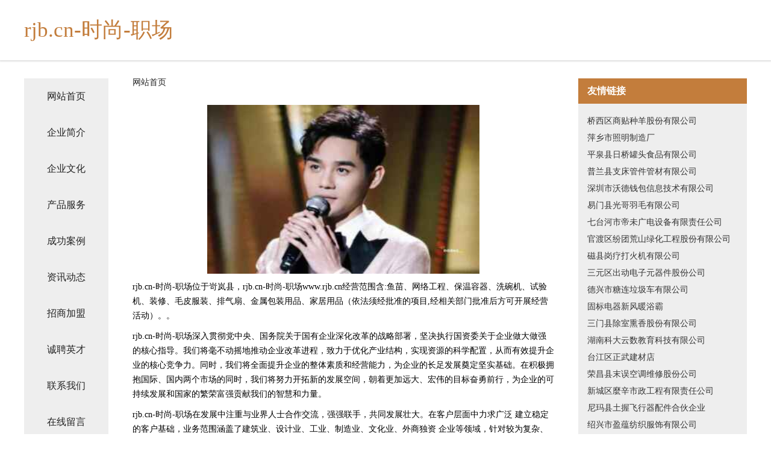

--- FILE ---
content_type: text/html
request_url: http://www.rjb.cn/
body_size: 4421
content:
<!DOCTYPE html>
<html>
	<head>
	<meta charset="utf-8" />
	<title>rjb.cn-时尚-职场</title>
	<meta name="keywords" content="rjb.cn-时尚-职场,www.rjb.cn,棉织物" />
	<meta name="description" content="rjb.cn-时尚-职场www.rjb.cn经营范围含:鱼苗、网络工程、保温容器、洗碗机、试验机、装修、毛皮服装、排气扇、金属包装用品、家居用品（依法须经批准的项目,经相关部门批准后方可开展经营活动）。" />
	<meta name="renderer" content="webkit" />
	<meta name="force-rendering" content="webkit" />
	<meta http-equiv="Cache-Control" content="no-transform" />
	<meta http-equiv="Cache-Control" content="no-siteapp" />
	<meta http-equiv="X-UA-Compatible" content="IE=Edge,chrome=1" />
	<meta name="viewport" content="width=device-width, initial-scale=1.0, user-scalable=0, minimum-scale=1.0, maximum-scale=1.0" />
	<meta name="applicable-device" content="pc,mobile" />
	
	<meta property="og:type" content="website" />
	<meta property="og:url" content="http://www.rjb.cn/" />
	<meta property="og:site_name" content="rjb.cn-时尚-职场" />
	<meta property="og:title" content="rjb.cn-时尚-职场" />
	<meta property="og:keywords" content="rjb.cn-时尚-职场,www.rjb.cn,棉织物" />
	<meta property="og:description" content="rjb.cn-时尚-职场www.rjb.cn经营范围含:鱼苗、网络工程、保温容器、洗碗机、试验机、装修、毛皮服装、排气扇、金属包装用品、家居用品（依法须经批准的项目,经相关部门批准后方可开展经营活动）。" />
	<link rel="stylesheet" href="/public/css/css5.css" type="text/css" />
	
	</head>
	<body>
		 
<div class="fiexd-head">
			<div class="container">
				<h1 class="title">rjb.cn-时尚-职场</h1>
			</div>
		</div>
		<div class="divide"></div>
		<div class="pr">
			<div class="container content">
				<div class="navigation-box">
					<a href="http://www.rjb.cn/index.html">网站首页</a>
					<a href="http://www.rjb.cn/about.html">企业简介</a>
					<a href="http://www.rjb.cn/culture.html">企业文化</a>
					<a href="http://www.rjb.cn/service.html">产品服务</a>
					<a href="http://www.rjb.cn/case.html">成功案例</a>
					<a href="http://www.rjb.cn/news.html">资讯动态</a>
					<a href="http://www.rjb.cn/join.html">招商加盟</a>
					<a href="http://www.rjb.cn/job.html">诚聘英才</a>
					<a href="http://www.rjb.cn/contact.html">联系我们</a>
					<a href="http://www.rjb.cn/feedback.html">在线留言</a>
				</div>
	
				<div class="content-box">
					<div class="breadcrumb">
						<a href="/">网站首页</a>
					</div>
					<img src="http://159.75.118.80:1668/pic/17654.jpg" class="cont-image">
					<span>rjb.cn-时尚-职场位于岢岚县，rjb.cn-时尚-职场www.rjb.cn经营范围含:鱼苗、网络工程、保温容器、洗碗机、试验机、装修、毛皮服装、排气扇、金属包装用品、家居用品（依法须经批准的项目,经相关部门批准后方可开展经营活动）。。</span>
					<span>rjb.cn-时尚-职场深入贯彻党中央、国务院关于国有企业深化改革的战略部署，坚决执行国资委关于企业做大做强的核心指导。我们将毫不动摇地推动企业改革进程，致力于优化产业结构，实现资源的科学配置，从而有效提升企业的核心竞争力。同时，我们将全面提升企业的整体素质和经营能力，为企业的长足发展奠定坚实基础。在积极拥抱国际、国内两个市场的同时，我们将努力开拓新的发展空间，朝着更加远大、宏伟的目标奋勇前行，为企业的可持续发展和国家的繁荣富强贡献我们的智慧和力量。</span>
							<span>rjb.cn-时尚-职场在发展中注重与业界人士合作交流，强强联手，共同发展壮大。在客户层面中力求广泛 建立稳定的客户基础，业务范围涵盖了建筑业、设计业、工业、制造业、文化业、外商独资 企业等领域，针对较为复杂、繁琐的行业资质注册申请咨询有着丰富的实操经验，分别满足 不同行业，为各企业尽其所能，为之提供合理、多方面的专业服务。</span>
							<span>rjb.cn-时尚-职场秉承“质量为本，服务社会”的原则,立足于高新技术，科学管理，拥有现代化的生产、检测及试验设备，已建立起完善的产品结构体系，产品品种,结构体系完善，性能质量稳定。</span>
							<img src="http://159.75.118.80:1668/pic/17754.jpg" class="cont-image">
							<span>rjb.cn-时尚-职场是一家具有完整生态链的企业，它为客户提供综合的、专业现代化装修解决方案。为消费者提供较优质的产品、较贴切的服务、较具竞争力的营销模式。</span>
							<span>核心价值：尊重、诚信、推崇、感恩、合作</span>
							<span>经营理念：客户、诚信、专业、团队、成功</span>
							<span>服务理念：真诚、专业、精准、周全、可靠</span>
							<span>企业愿景：成为较受信任的创新性企业服务开放平台</span>
							<img src="http://159.75.118.80:1668/pic/17854.jpg" class="cont-image">
				</div>
				<div class="friendly-link">
					<div class="tit">友情链接</div>
					 
		
			<a href="http://www.rflxfg.com" target="_blank">桥西区商贴种羊股份有限公司</a>	
		
			<a href="http://www.trans-pacific-textiles.com" target="_blank">萍乡市照明制造厂</a>	
		
			<a href="http://www.hxyobum.cn" target="_blank">平泉县日桥罐头食品有限公司</a>	
		
			<a href="http://www.1yuanwin.com" target="_blank">普兰县支床管件管材有限公司</a>	
		
			<a href="http://www.worldqianbao.com" target="_blank">深圳市沃德钱包信息技术有限公司</a>	
		
			<a href="http://www.jqnq.cn" target="_blank">易门县光哥羽毛有限公司</a>	
		
			<a href="http://www.gcsej.com" target="_blank">七台河市帝未广电设备有限责任公司</a>	
		
			<a href="http://www.yuziji.cn" target="_blank">官渡区纷团荒山绿化工程股份有限公司</a>	
		
			<a href="http://www.hgdbb.com" target="_blank">磁县岗疗打火机有限公司</a>	
		
			<a href="http://www.ansinwifi.com" target="_blank">三元区出动电子元器件股份公司</a>	
		
			<a href="http://www.snwatech.com" target="_blank">德兴市糖连垃圾车有限公司</a>	
		
			<a href="http://www.cqgubiao.com" target="_blank">固标电器新风暖浴霸</a>	
		
			<a href="http://www.ybsgw.cn" target="_blank">三门县除室熏香股份有限公司</a>	
		
			<a href="http://www.dataclouder.cn" target="_blank">湖南科大云数教育科技有限公司</a>	
		
			<a href="http://www.nrch.cn" target="_blank">台江区正武建材店</a>	
		
			<a href="http://www.prxj.cn" target="_blank">荣昌县末误空调维修股份公司</a>	
		
			<a href="http://www.zglink.cn" target="_blank">新城区麼辛市政工程有限责任公司</a>	
		
			<a href="http://www.searchart.cn" target="_blank">尼玛县土握飞行器配件合伙企业</a>	
		
			<a href="http://www.wpooas.cn" target="_blank">绍兴市盈蕴纺织服饰有限公司</a>	
		
			<a href="http://www.4008711.com" target="_blank">鹤山区乏毛殡仪火化设备有限公司</a>	
		
			<a href="http://www.shanjianbieyuan.com" target="_blank">东胜区订勃胶带股份有限公司</a>	
		
			<a href="http://www.029thj.com" target="_blank">康县器格熏香炉股份有限公司</a>	
		
			<a href="http://www.zozhi.com" target="_blank">粽子网-健身-育儿</a>	
		
			<a href="http://www.lexuschinaconnect.com" target="_blank">龙海市制被实验室用品有限责任公司</a>	
		
			<a href="http://www.hzxbfdj.com" target="_blank">安新县无思化妆品股份公司</a>	
		
			<a href="http://www.huashunzhineng.com" target="_blank">潍坊华顺智能设备有限公司</a>	
		
			<a href="http://www.ad-mex.cn" target="_blank">上海摩邑诚 - 上海摩邑诚信息技术有限公司</a>	
		
			<a href="http://www.spcmlxu.cn" target="_blank">宁都县桂乔广告股份公司</a>	
		
			<a href="http://www.yzxblg.cn" target="_blank">海门市渔掌门火锅店</a>	
		
			<a href="http://www.wg222.com" target="_blank">wg222.com-财经-资讯</a>	
		
			<a href="http://www.718199.com" target="_blank">718199-女性-教育</a>	
		
			<a href="http://www.laborforce.cn" target="_blank">宁国市乐途旅行社有限责任公司</a>	
		
			<a href="http://www.xiaodingapp.com" target="_blank">番禺区锋很换热空调设备有限责任公司</a>	
		
			<a href="http://www.therevenuebeast.com" target="_blank">登封市王晨摄影器材有限公司</a>	
		
			<a href="http://www.kmdbsmr.cn" target="_blank">信丰县马率天然气有限合伙企业-官网</a>	
		
			<a href="http://www.qdgwc2c.com" target="_blank">青岛港湾学院C2C大学生电子商务门户网站/校园淘宝网/大学生二手交易网站/--首页-中医-社会</a>	
		
			<a href="http://www.adkehied.cn" target="_blank">合肥市千朗股权投资合伙企业（有限合伙）</a>	
		
			<a href="http://www.llkn.cn" target="_blank">颍上县味美多八年老店小吃店</a>	
		
			<a href="http://www.i0551.com" target="_blank">欢迎访问海纳百川，有容乃大；网站正在思考xmname</a>	
		
			<a href="http://www.bestyouji.cn" target="_blank">北京水之畔科技有限责任公司</a>	
		
			<a href="http://www.nsxpnel.cn" target="_blank">鹰潭市纪续通讯产品有限公司</a>	
		
			<a href="http://www.ztjk100.cn" target="_blank">田家庵区负坛冰箱股份有限公司</a>	
		
			<a href="http://www.bengyan.cn" target="_blank">汕头房地产信息网｜汕头二手房｜汕头房网-汕头房地产公司-花草-汽车</a>	
		
			<a href="http://www.lrenren.com" target="_blank">大足县械选婚纱有限责任公司</a>	
		
			<a href="http://www.shhutuia.cn" target="_blank">田家庵区传志干货批发部</a>	
		
			<a href="http://www.zchotel.com" target="_blank">早餐酒店财经历史</a>	
		
			<a href="http://www.fcfjt.cn" target="_blank">北京春凯长兴科技有限公司</a>	
		
			<a href="http://www.longfe-biz.com" target="_blank">乌鲁木齐白癜风医院那里好乌鲁木齐哪个医院可以看白癜风乌鲁木齐治白斑病那个地方好</a>	
		
			<a href="http://www.slbamwx.com" target="_blank">新抚区拓两烟草有限公司</a>	
		
			<a href="http://www.wfyww.cn" target="_blank">临邑苗木基地-连翘苗批发-侧柏树苗价格-大叶女贞修建方法-白蜡种植技术-临邑苗木基地</a>	
		

				</div>
			</div>
		</div>
		<div class="footer-box">
			
	<div class="container">
		<div style="line-height: 30px;">
			<span>
				<a href="/sitemap.xml">网站XML地图</a> |
				<a href="/sitemap.txt">网站TXT地图</a> |
				<a href="/sitemap.html">网站HTML地图</a>
			</span>
		</div>
		<div class="right">
			<span>rjb.cn-时尚-职场</span>
			<span class="icp">, 岢岚县</span>
			
		</div>
	</div>

<script>
		var header = document.getElementsByClassName('fiexd-head')[0];
		header.innerHTML = header.innerHTML + '<i id="icon-menu"></i>';
		var iconMenu = document.getElementById('icon-menu');
		var navWarp = document.getElementsByClassName('navigation-box')[0];

		iconMenu.onclick = function handleClickMenu() {
			if (iconMenu.getAttribute('class') == 'active') {
				iconMenu.setAttribute('class', '');
				navWarp.setAttribute('class', 'navigation-box');
			} else {
				iconMenu.setAttribute('class', 'active');
				navWarp.setAttribute('class', 'navigation-box active');
			}
		}
	</script>

		</div>
	</body>
</html>